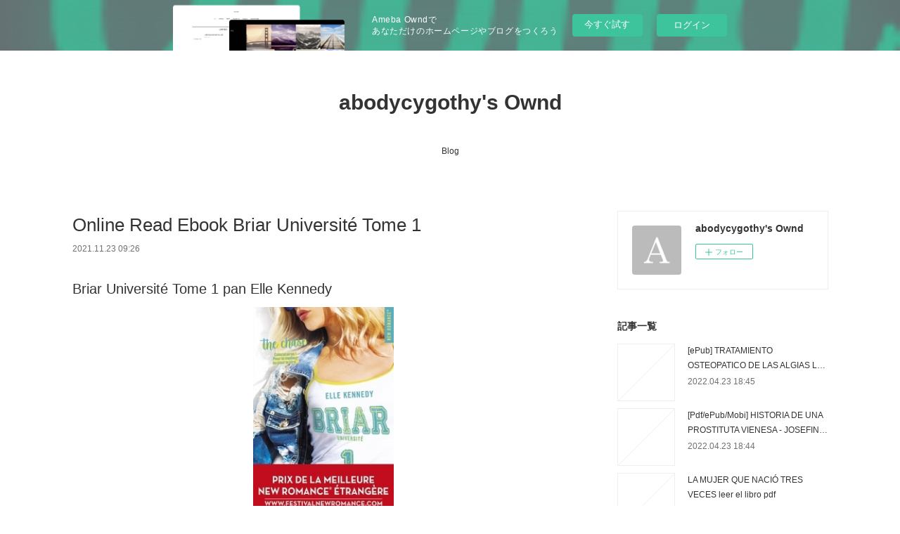

--- FILE ---
content_type: text/html; charset=utf-8
request_url: https://abodycygothy.amebaownd.com/posts/23924737
body_size: 11188
content:
<!doctype html>

            <html lang="ja" data-reactroot=""><head><meta charSet="UTF-8"/><meta http-equiv="X-UA-Compatible" content="IE=edge"/><meta name="viewport" content="width=device-width,user-scalable=no,initial-scale=1.0,minimum-scale=1.0,maximum-scale=1.0"/><title data-react-helmet="true">Online Read Ebook Briar Université Tome 1 | abodycygothy&#x27;s Ownd</title><link data-react-helmet="true" rel="canonical" href="https://abodycygothy.amebaownd.com/posts/23924737/"/><meta name="description" content="Briar Université Tome 1 pan Elle Kennedy





                





Caractéristiques

    Briar Univ"/><meta property="fb:app_id" content="522776621188656"/><meta property="og:url" content="https://abodycygothy.amebaownd.com/posts/23924737"/><meta property="og:type" content="article"/><meta property="og:title" content="Online Read Ebook Briar Université Tome 1"/><meta property="og:description" content="Briar Université Tome 1 pan Elle Kennedy





                





Caractéristiques

    Briar Univ"/><meta property="og:image" content="https://static.amebaowndme.com/madrid-static/gallery/073.jpg"/><meta property="og:site_name" content="abodycygothy&#x27;s Ownd"/><meta property="og:locale" content="ja_JP"/><meta name="twitter:card" content="summary"/><meta name="twitter:site" content="@amebaownd"/><meta name="twitter:title" content="Online Read Ebook Briar Université Tome 1 | abodycygothy&#x27;s Ownd"/><meta name="twitter:description" content="Briar Université Tome 1 pan Elle Kennedy





                





Caractéristiques

    Briar Univ"/><meta name="twitter:image" content="https://static.amebaowndme.com/madrid-static/gallery/073.jpg"/><meta name="twitter:app:id:iphone" content="911640835"/><meta name="twitter:app:url:iphone" content="amebaownd://public/sites/1451990/posts/23924737"/><meta name="twitter:app:id:googleplay" content="jp.co.cyberagent.madrid"/><meta name="twitter:app:url:googleplay" content="amebaownd://public/sites/1451990/posts/23924737"/><meta name="twitter:app:country" content="US"/><link rel="amphtml" href="https://amp.amebaownd.com/posts/23924737"/><link rel="alternate" type="application/rss+xml" title="abodycygothy&#x27;s Ownd" href="https://abodycygothy.amebaownd.com/rss.xml"/><link rel="alternate" type="application/atom+xml" title="abodycygothy&#x27;s Ownd" href="https://abodycygothy.amebaownd.com/atom.xml"/><link rel="sitemap" type="application/xml" title="Sitemap" href="/sitemap.xml"/><link href="https://static.amebaowndme.com/madrid-frontend/css/user.min-a66be375c.css" rel="stylesheet" type="text/css"/><link href="https://static.amebaowndme.com/madrid-frontend/css/vanilla/index.min-a66be375c.css" rel="stylesheet" type="text/css"/><link rel="icon" href="https://static.amebaowndme.com/madrid-frontend/images/app/common/favicon.ico"/><style id="site-colors" charSet="UTF-8">.u-nav-clr {
  color: #333333;
}
.u-nav-bdr-clr {
  border-color: #333333;
}
.u-nav-bg-clr {
  background-color: #ffffff;
}
.u-nav-bg-bdr-clr {
  border-color: #ffffff;
}
.u-site-clr {
  color: #333333;
}
.u-base-bg-clr {
  background-color: #ffffff;
}
.u-btn-clr {
  color: #999999;
}
.u-btn-clr:hover,
.u-btn-clr--active {
  color: rgba(153,153,153, 0.7);
}
.u-btn-clr--disabled,
.u-btn-clr:disabled {
  color: rgba(153,153,153, 0.5);
}
.u-btn-bdr-clr {
  border-color: #bbbbbb;
}
.u-btn-bdr-clr:hover,
.u-btn-bdr-clr--active {
  border-color: rgba(187,187,187, 0.7);
}
.u-btn-bdr-clr--disabled,
.u-btn-bdr-clr:disabled {
  border-color: rgba(187,187,187, 0.5);
}
.u-btn-bg-clr {
  background-color: #bbbbbb;
}
.u-btn-bg-clr:hover,
.u-btn-bg-clr--active {
  background-color: rgba(187,187,187, 0.7);
}
.u-btn-bg-clr--disabled,
.u-btn-bg-clr:disabled {
  background-color: rgba(187,187,187, 0.5);
}
.u-txt-clr {
  color: #333333;
}
.u-txt-clr--lv1 {
  color: rgba(51,51,51, 0.7);
}
.u-txt-clr--lv2 {
  color: rgba(51,51,51, 0.5);
}
.u-txt-clr--lv3 {
  color: rgba(51,51,51, 0.3);
}
.u-txt-bg-clr {
  background-color: #eaeaea;
}
.u-lnk-clr,
.u-clr-area a {
  color: #3bb1c2;
}
.u-lnk-clr:visited,
.u-clr-area a:visited {
  color: rgba(59,177,194, 0.7);
}
.u-lnk-clr:hover,
.u-clr-area a:hover {
  color: rgba(59,177,194, 0.5);
}
.u-ttl-blk-clr {
  color: #333333;
}
.u-ttl-blk-bdr-clr {
  border-color: #333333;
}
.u-ttl-blk-bdr-clr--lv1 {
  border-color: #d6d6d6;
}
.u-bdr-clr {
  border-color: #eeeeee;
}
.u-acnt-bdr-clr {
  border-color: #333333;
}
.u-acnt-bg-clr {
  background-color: #333333;
}
body {
  background-color: #ffffff;
}
blockquote {
  color: rgba(51,51,51, 0.7);
  border-left-color: #eeeeee;
};</style><style id="user-css" charSet="UTF-8">;</style><style media="screen and (max-width: 800px)" id="user-sp-css" charSet="UTF-8">;</style><script>
              (function(i,s,o,g,r,a,m){i['GoogleAnalyticsObject']=r;i[r]=i[r]||function(){
              (i[r].q=i[r].q||[]).push(arguments)},i[r].l=1*new Date();a=s.createElement(o),
              m=s.getElementsByTagName(o)[0];a.async=1;a.src=g;m.parentNode.insertBefore(a,m)
              })(window,document,'script','//www.google-analytics.com/analytics.js','ga');
            </script></head><body id="mdrd-a66be375c" class="u-txt-clr u-base-bg-clr theme-vanilla plan-basic  "><noscript><iframe src="//www.googletagmanager.com/ns.html?id=GTM-PXK9MM" height="0" width="0" style="display:none;visibility:hidden"></iframe></noscript><script>
            (function(w,d,s,l,i){w[l]=w[l]||[];w[l].push({'gtm.start':
            new Date().getTime(),event:'gtm.js'});var f=d.getElementsByTagName(s)[0],
            j=d.createElement(s),dl=l!='dataLayer'?'&l='+l:'';j.async=true;j.src=
            '//www.googletagmanager.com/gtm.js?id='+i+dl;f.parentNode.insertBefore(j,f);
            })(window,document, 'script', 'dataLayer', 'GTM-PXK9MM');
            </script><div id="content"><div class="page " data-reactroot=""><div class="page__outer"><div class="page__inner u-base-bg-clr"><aside style="opacity:1 !important;visibility:visible !important;text-indent:0 !important;transform:none !important;display:block !important;position:static !important;padding:0 !important;overflow:visible !important;margin:0 !important"><div class="owndbarHeader  " style="opacity:1 !important;visibility:visible !important;text-indent:0 !important;transform:none !important;display:block !important;position:static !important;padding:0 !important;overflow:visible !important;margin:0 !important"></div></aside><header class="page__header header u-nav-bg-clr u-nav-bdr-clr"><div class="header__inner"><div class="header__site-info site-info"><div class="site-info__logo"><div><img alt=""/></div></div><p class="site-info__name"><a href="/" class="u-site-clr u-font">abodycygothy&#x27;s Ownd</a></p><p class="site-info__description u-txt-clr u-txt-clr--lv"></p></div><nav role="navigation" class="header__nav global-nav js-nav-overflow-criterion is-invisible"><ul class="global-nav__list u-nav-bg-clr u-nav-bdr-clr "><li class="global-nav__item u-nav-bdr-clr js-nav-item " data-item-title="Blog" data-item-page-id="5367937" data-item-url-path="./"><a target="" class="u-nav-clr u-acnt-bdr-clr" href="/">Blog</a></li></ul></nav><div class="header__icon header-icon"><span class="header-icon__item u-nav-bdr-clr"></span><span class="header-icon__item u-nav-bdr-clr"></span></div></div></header><div class="page__container page-container"><div class="page-container-inner"><div class="page-container__main"><div class="page__main--outer"><div role="main" class="page__main page__main--blog-detail"><div class="section"><div class="blog-article-outer"><article class="blog-article"><div class="blog-article__inner"><div class="blog-article__header"><div class="blog-article__title blog-title"><h1 class="blog-title__text u-txt-clr">Online Read Ebook Briar Université Tome 1</h1></div><time class="blog-article__date u-txt-clr u-txt-clr--lv1" dateTime="2021-11-23T09:26:26Z">2021.11.23 09:26</time></div><div class="blog-article__content"><div class="blog-article__body blog-body"><div class="blog-body__item"><div class="blog-body__text u-txt-clr u-clr-area" data-block-type="text"><h2>Briar Université Tome 1 pan Elle Kennedy</h2>
<p align="center"><img alt="Téléchargements de livres audio gratuits ipad Briar Université Tome 1 par Elle Kennedy RTF PDB DJVU" width="200" src="https://products-images.di-static.com/image/elle-kennedy-briar-universite-tome-1-the-chase/9782755638479-200x303-1.jpg"><br><br>
<a class="u-lnk-clr" target="_blank" href="http://ebooksharez.info/download.php?group=livres&amp;from=amebaownd.com&amp;id=20880&amp;lnk=MjAyMS0xMS0yMw--"><img src="https://i.imgur.com/c1CEm6x.png" alt="Télécharger Briar Université Tome 1 PDF"></a>
</p>


                


<p><br></p>

<p>
<b>Caractéristiques</b>
</p><ul>
    <li>Briar Université Tome 1</li>
    <li>Elle Kennedy</li>
        <li>Nb. de pages: 398</li>
        <li>Format: Pdf, ePub, MOBI, FB2</li>
        <li>ISBN: 9782755638479</li>
            <li>Editeur: Hugo Roman</li>
            <li>Date de parution: 2019</li>
    
</ul>


<p><b><a class="u-lnk-clr" target="_blank" href="http://ebooksharez.info/download.php?group=livres&amp;from=amebaownd.com&amp;id=20880&amp;lnk=MjAyMS0xMS0yMw--" style="color: blue;">Télécharger eBook gratuit</a></b></p>

<p><br></p>
<p><br></p>



<h3>Téléchargements de livres audio gratuits ipad Briar Université Tome 1 par Elle Kennedy RTF PDB DJVU</h3>
<p>
</p><h4>Overview</h4>
<p>On dit que les opposés s'attirent. Et s'il yen a bien une qui est d'accord avec ça, c'est Summer, parce qu'il n'y a aucune raison logique pour qu'elle soit attirée par Colin Fitzgerald. En règle générale, elle n'aime ni les intellos tatoués, ni les jeux vidéo, ni les joueurs de hockey qui pensent qu'elle est volage et superficielle. De son côté, Fitz n'est pas persuadé que cette fille solaire, sûre d'elle, en un mot magnifique, soit celle qu'il lui faut. <br>Et pourtant, il va falloir qu'il s'y fasse car... ils sont colocataires ! Summer , parviendra-t-elle à se faire une place parmi les trois sportifs dont elle partage dorénavant la maison ?</p>

<p>
Pdf recommandé:
Descargar PDF MIEMBROS SUPERIORES, CABEZA Y TRONCO <a class="u-lnk-clr" href="https://jehingunyrod.themedia.jp/posts/23924127">read pdf</a>,
[ePub] LA PRINCESA DE LAS REMOLACHAS Y OTROS CUENTOS POPULARES INEDITOS descargar gratis <a class="u-lnk-clr" href="https://ovywhyfunava.themedia.jp/posts/23924171">pdf</a>,
Descargar PDF EL CHICO DE LAS ESTRELLAS <a class="u-lnk-clr" href="https://jehingunyrod.themedia.jp/posts/23924198">here</a>,
THE RAILWAY CHILDREN (BURLINGTON 1º ESO) leer epub gratis <a class="u-lnk-clr" href="https://ovywhyfunava.themedia.jp/posts/23924092">read book</a>,
Descargar [PDF] {EPUB} EL PORTAL DE LOS OBELISCOS (TRILOGIA LA TIERRA FRAGMENTADA 2) <a class="u-lnk-clr" href="https://jehingunyrod.themedia.jp/posts/23924049">pdf</a>,
</p>
</div></div></div></div><div class="blog-article__footer"><div class="reblog-btn-outer"><div class="reblog-btn-body"><button class="reblog-btn"><span class="reblog-btn__inner"><span class="icon icon--reblog2"></span></span></button></div></div></div></div><div class="complementary-outer complementary-outer--slot2"><div class="complementary complementary--shareButton "><div class="block-type--shareButton"><div class="share share--circle share--circle-5"><button class="share__btn--facebook share__btn share__btn--circle"><span aria-hidden="true" class="icon--facebook icon"></span></button><button class="share__btn--twitter share__btn share__btn--circle"><span aria-hidden="true" class="icon--twitter icon"></span></button><button class="share__btn--hatenabookmark share__btn share__btn--circle"><span aria-hidden="true" class="icon--hatenabookmark icon"></span></button><button class="share__btn--pocket share__btn share__btn--circle"><span aria-hidden="true" class="icon--pocket icon"></span></button><button class="share__btn--googleplus share__btn share__btn--circle"><span aria-hidden="true" class="icon--googleplus icon"></span></button></div></div></div><div class="complementary complementary--siteFollow "><div class="block-type--siteFollow"><div class="site-follow u-bdr-clr"><div class="site-follow__img"><div><img alt=""/></div></div><div class="site-follow__body"><p class="site-follow__title u-txt-clr"><span class="site-follow__title-inner ">abodycygothy&#x27;s Ownd</span></p><div class="site-follow__btn-outer"><button class="site-follow__btn site-follow__btn--yet"><div class="site-follow__btn-text"><span aria-hidden="true" class="site-follow__icon icon icon--plus"></span>フォロー</div></button></div></div></div></div></div><div class="complementary complementary--relatedPosts "><div class="block-type--relatedPosts"></div></div><div class="complementary complementary--postPrevNext "><div class="block-type--postPrevNext"><div class="pager pager--type1"><ul class="pager__list"><li class="pager__item pager__item--prev "><a class="pager__item-inner u-bdr-clr" href="/posts/23982267"><time class="pager__date u-txt-clr" dateTime="2021-11-24T05:46:09Z">2021.11.24 05:46</time><div><span class="pager__description u-txt-clr">DOWNLOADS Le Combat ordinaire Tome 1</span></div><span aria-hidden="true" class="pager__icon icon icon--disclosure-l4  u-txt-clr"></span></a></li><li class="pager__item pager__item--next "><a class="pager__item-inner u-bdr-clr" href="/posts/23924666"><time class="pager__date u-txt-clr" dateTime="2021-11-23T09:25:24Z">2021.11.23 09:25</time><div><span class="pager__description u-txt-clr">DOWNLOADS Oscar et la dame rose</span></div><span aria-hidden="true" class="pager__icon icon icon--disclosure-r4  u-txt-clr"></span></a></li></ul></div></div></div></div><div class="blog-article__comment"><div class="comment-list js-comment-list"><div><p class="comment-count u-txt-clr u-txt-clr--lv2"><span>0</span>コメント</p><ul><li class="comment-list__item comment-item js-comment-form"><div class="comment-item__body"><form class="comment-item__form u-bdr-clr "><div class="comment-item__form-head"><textarea type="text" id="post-comment" maxLength="1100" placeholder="コメントする..." class="comment-item__input"></textarea></div><div class="comment-item__form-foot"><p class="comment-item__count-outer"><span class="comment-item__count ">1000</span> / 1000</p><button type="submit" disabled="" class="comment-item__submit">投稿</button></div></form></div></li></ul></div></div></div><div class="pswp" tabindex="-1" role="dialog" aria-hidden="true"><div class="pswp__bg"></div><div class="pswp__scroll-wrap"><div class="pswp__container"><div class="pswp__item"></div><div class="pswp__item"></div><div class="pswp__item"></div></div><div class="pswp__ui pswp__ui--hidden"><div class="pswp__top-bar"><div class="pswp__counter"></div><button class="pswp__button pswp__button--close" title="Close (Esc)"></button><button class="pswp__button pswp__button--share" title="Share"></button><button class="pswp__button pswp__button--fs" title="Toggle fullscreen"></button><button class="pswp__button pswp__button--zoom" title="Zoom in/out"></button><div class="pswp__preloader"><div class="pswp__preloader__icn"><div class="pswp__preloader__cut"><div class="pswp__preloader__donut"></div></div></div></div></div><div class="pswp__share-modal pswp__share-modal--hidden pswp__single-tap"><div class="pswp__share-tooltip"></div></div><div class="pswp__button pswp__button--close pswp__close"><span class="pswp__close__item pswp__close"></span><span class="pswp__close__item pswp__close"></span></div><div class="pswp__bottom-bar"><button class="pswp__button pswp__button--arrow--left js-lightbox-arrow" title="Previous (arrow left)"></button><button class="pswp__button pswp__button--arrow--right js-lightbox-arrow" title="Next (arrow right)"></button></div><div class=""><div class="pswp__caption"><div class="pswp__caption"></div><div class="pswp__caption__link"><a class="js-link"></a></div></div></div></div></div></div></article></div></div></div></div></div><aside class="page-container__side page-container__side--east"><div class="complementary-outer complementary-outer--slot11"><div class="complementary complementary--siteFollow complementary--sidebar"><div class="block-type--siteFollow"><div class="site-follow u-bdr-clr"><div class="site-follow__img"><div><img alt=""/></div></div><div class="site-follow__body"><p class="site-follow__title u-txt-clr"><span class="site-follow__title-inner ">abodycygothy&#x27;s Ownd</span></p><div class="site-follow__btn-outer"><button class="site-follow__btn site-follow__btn--yet"><div class="site-follow__btn-text"><span aria-hidden="true" class="site-follow__icon icon icon--plus"></span>フォロー</div></button></div></div></div></div></div><div class="complementary complementary--post complementary--sidebar"><div class="block-type--post"><div class=""><div><h4 class="complementary__heading u-ttl-blk-clr u-font">記事一覧</h4></div><div class="blog-list blog-list--summary blog-list--sidebarm blog-list--recent"></div></div></div></div><div class="complementary complementary--postsCategory complementary--sidebar"><div class="block-type--postsCategory"></div></div><div class="complementary complementary--postsArchive complementary--sidebar"><div class="block-type--postsArchive"></div></div><div class="complementary complementary--keywordSearch complementary--sidebar"><div class="block-type--keywordSearch"><div class="block-type--keyword-search"><div class="keyword-search u-bdr-clr"><form action="" name="keywordSearchForm0" novalidate=""><label for="keyword-search-0" aria-hidden="true" class="keyword-search__icon icon icon--search3"></label><input type="search" id="keyword-search-0" placeholder="キーワードを入力" name="keyword" maxLength="100" class="keyword-search__input"/></form></div></div></div></div><div class="pswp" tabindex="-1" role="dialog" aria-hidden="true"><div class="pswp__bg"></div><div class="pswp__scroll-wrap"><div class="pswp__container"><div class="pswp__item"></div><div class="pswp__item"></div><div class="pswp__item"></div></div><div class="pswp__ui pswp__ui--hidden"><div class="pswp__top-bar"><div class="pswp__counter"></div><button class="pswp__button pswp__button--close" title="Close (Esc)"></button><button class="pswp__button pswp__button--share" title="Share"></button><button class="pswp__button pswp__button--fs" title="Toggle fullscreen"></button><button class="pswp__button pswp__button--zoom" title="Zoom in/out"></button><div class="pswp__preloader"><div class="pswp__preloader__icn"><div class="pswp__preloader__cut"><div class="pswp__preloader__donut"></div></div></div></div></div><div class="pswp__share-modal pswp__share-modal--hidden pswp__single-tap"><div class="pswp__share-tooltip"></div></div><div class="pswp__button pswp__button--close pswp__close"><span class="pswp__close__item pswp__close"></span><span class="pswp__close__item pswp__close"></span></div><div class="pswp__bottom-bar"><button class="pswp__button pswp__button--arrow--left js-lightbox-arrow" title="Previous (arrow left)"></button><button class="pswp__button pswp__button--arrow--right js-lightbox-arrow" title="Next (arrow right)"></button></div><div class=""><div class="pswp__caption"><div class="pswp__caption"></div><div class="pswp__caption__link"><a class="js-link"></a></div></div></div></div></div></div></div></aside></div></div><aside style="opacity:1 !important;visibility:visible !important;text-indent:0 !important;transform:none !important;display:block !important;position:static !important;padding:0 !important;overflow:visible !important;margin:0 !important"><div class="owndbar" style="opacity:1 !important;visibility:visible !important;text-indent:0 !important;transform:none !important;display:block !important;position:static !important;padding:0 !important;overflow:visible !important;margin:0 !important"></div></aside><footer role="contentinfo" class="page__footer footer" style="opacity:1 !important;visibility:visible !important;text-indent:0 !important;overflow:visible !important;position:static !important"><div class="footer__inner u-bdr-clr footer--pagetop" style="opacity:1 !important;visibility:visible !important;text-indent:0 !important;overflow:visible !important;display:block !important;transform:none !important"><p class="pagetop"><a href="#" class="pagetop__link u-bdr-clr">Page Top</a></p><div class="footer__item u-bdr-clr" style="opacity:1 !important;visibility:visible !important;text-indent:0 !important;overflow:visible !important;display:block !important;transform:none !important"><p class="footer__copyright u-font"><small class="u-txt-clr u-txt-clr--lv2 u-font" style="color:rgba(51,51,51, 0.5) !important">Copyright © <!-- -->2026<!-- --> <!-- -->abodycygothy&#x27;s Ownd<!-- -->.</small></p><div class="powered-by"><a href="https://www.amebaownd.com" class="powered-by__link"><span class="powered-by__text">Powered by</span><span class="powered-by__logo">AmebaOwnd</span><span class="powered-by__text">無料でホームページをつくろう</span></a></div></div></div></footer></div></div><div class="toast"></div></div></div><img src="//sy.ameblo.jp/sync/?org=sy.amebaownd.com" alt="" style="display:none" width="1" height="1"/><script charSet="UTF-8">window.mdrdEnv="prd";</script><script charSet="UTF-8">window.INITIAL_STATE={"authenticate":{"authCheckCompleted":false,"isAuthorized":false},"blogPostReblogs":{},"category":{},"currentSite":{"fetching":false,"status":null,"site":{}},"shopCategory":{},"categories":{},"notifications":{},"page":{},"paginationTitle":{},"postArchives":{},"postComments":{"23924737":{"data":[],"pagination":{"total":0,"offset":0,"limit":3,"cursors":{"after":"","before":""}},"fetching":false},"submitting":false,"postStatus":null},"postDetail":{"postDetail-blogPostId:23924737":{"fetching":false,"loaded":true,"meta":{"code":200},"data":{"id":"23924737","userId":"1675959","siteId":"1451990","status":"publish","title":"Online Read Ebook Briar Université Tome 1","contents":[{"type":"text","format":"html","value":"\u003Ch2\u003EBriar Université Tome 1 pan Elle Kennedy\u003C\u002Fh2\u003E\n\u003Cp align=\"center\"\u003E\u003Cimg src=\"https:\u002F\u002Fproducts-images.di-static.com\u002Fimage\u002Felle-kennedy-briar-universite-tome-1-the-chase\u002F9782755638479-200x303-1.jpg\" width=\"200\" alt=\"Téléchargements de livres audio gratuits ipad Briar Université Tome 1 par Elle Kennedy RTF PDB DJVU\"\u003E\u003Cbr\u003E\u003Cbr\u003E\n\u003Ca href=\"http:\u002F\u002Febooksharez.info\u002Fdownload.php?group=livres&amp;from=amebaownd.com&amp;id=20880&amp;lnk=MjAyMS0xMS0yMw--\" target=\"_blank\" class=\"u-lnk-clr\"\u003E\u003Cimg alt=\"Télécharger Briar Université Tome 1 PDF\" src=\"https:\u002F\u002Fi.imgur.com\u002Fc1CEm6x.png\"\u003E\u003C\u002Fa\u003E\n\u003C\u002Fp\u003E\n\n\n                \n\n\n\u003Cp\u003E\u003Cbr\u003E\u003C\u002Fp\u003E\n\n\u003Cp\u003E\n\u003Cb\u003ECaractéristiques\u003C\u002Fb\u003E\n\u003C\u002Fp\u003E\u003Cul\u003E\n    \u003Cli\u003EBriar Université Tome 1\u003C\u002Fli\u003E\n    \u003Cli\u003EElle Kennedy\u003C\u002Fli\u003E\n        \u003Cli\u003ENb. de pages: 398\u003C\u002Fli\u003E\n        \u003Cli\u003EFormat: Pdf, ePub, MOBI, FB2\u003C\u002Fli\u003E\n        \u003Cli\u003EISBN: 9782755638479\u003C\u002Fli\u003E\n            \u003Cli\u003EEditeur: Hugo Roman\u003C\u002Fli\u003E\n            \u003Cli\u003EDate de parution: 2019\u003C\u002Fli\u003E\n    \n\u003C\u002Ful\u003E\n\n\n\u003Cp\u003E\u003Cb\u003E\u003Ca style=\"color: blue;\" href=\"http:\u002F\u002Febooksharez.info\u002Fdownload.php?group=livres&amp;from=amebaownd.com&amp;id=20880&amp;lnk=MjAyMS0xMS0yMw--\" target=\"_blank\" class=\"u-lnk-clr\"\u003ETélécharger eBook gratuit\u003C\u002Fa\u003E\u003C\u002Fb\u003E\u003C\u002Fp\u003E\n\n\u003Cp\u003E\u003Cbr\u003E\u003C\u002Fp\u003E\n\u003Cp\u003E\u003Cbr\u003E\u003C\u002Fp\u003E\n\n\n\n\u003Ch3\u003ETéléchargements de livres audio gratuits ipad Briar Université Tome 1 par Elle Kennedy RTF PDB DJVU\u003C\u002Fh3\u003E\n\u003Cp\u003E\n\u003C\u002Fp\u003E\u003Ch4\u003EOverview\u003C\u002Fh4\u003E\n\u003Cp\u003EOn dit que les opposés s'attirent. Et s'il yen a bien une qui est d'accord avec ça, c'est Summer, parce qu'il n'y a aucune raison logique pour qu'elle soit attirée par Colin Fitzgerald. En règle générale, elle n'aime ni les intellos tatoués, ni les jeux vidéo, ni les joueurs de hockey qui pensent qu'elle est volage et superficielle. De son côté, Fitz n'est pas persuadé que cette fille solaire, sûre d'elle, en un mot magnifique, soit celle qu'il lui faut. \u003Cbr\u003EEt pourtant, il va falloir qu'il s'y fasse car... ils sont colocataires ! Summer , parviendra-t-elle à se faire une place parmi les trois sportifs dont elle partage dorénavant la maison ?\u003C\u002Fp\u003E\n\n\u003Cp\u003E\nPdf recommandé:\nDescargar PDF MIEMBROS SUPERIORES, CABEZA Y TRONCO \u003Ca href=\"https:\u002F\u002Fjehingunyrod.themedia.jp\u002Fposts\u002F23924127\" class=\"u-lnk-clr\"\u003Eread pdf\u003C\u002Fa\u003E,\n[ePub] LA PRINCESA DE LAS REMOLACHAS Y OTROS CUENTOS POPULARES INEDITOS descargar gratis \u003Ca href=\"https:\u002F\u002Fovywhyfunava.themedia.jp\u002Fposts\u002F23924171\" class=\"u-lnk-clr\"\u003Epdf\u003C\u002Fa\u003E,\nDescargar PDF EL CHICO DE LAS ESTRELLAS \u003Ca href=\"https:\u002F\u002Fjehingunyrod.themedia.jp\u002Fposts\u002F23924198\" class=\"u-lnk-clr\"\u003Ehere\u003C\u002Fa\u003E,\nTHE RAILWAY CHILDREN (BURLINGTON 1º ESO) leer epub gratis \u003Ca href=\"https:\u002F\u002Fovywhyfunava.themedia.jp\u002Fposts\u002F23924092\" class=\"u-lnk-clr\"\u003Eread book\u003C\u002Fa\u003E,\nDescargar [PDF] {EPUB} EL PORTAL DE LOS OBELISCOS (TRILOGIA LA TIERRA FRAGMENTADA 2) \u003Ca href=\"https:\u002F\u002Fjehingunyrod.themedia.jp\u002Fposts\u002F23924049\" class=\"u-lnk-clr\"\u003Epdf\u003C\u002Fa\u003E,\n\u003C\u002Fp\u003E\n"}],"urlPath":"","publishedUrl":"https:\u002F\u002Fabodycygothy.amebaownd.com\u002Fposts\u002F23924737","ogpDescription":"","ogpImageUrl":"","contentFiltered":"","viewCount":0,"commentCount":0,"reblogCount":0,"prevBlogPost":{"id":"23982267","title":"DOWNLOADS Le Combat ordinaire Tome 1","summary":"Le Combat ordinaire Tome 1 pan Manu Larcenet\n\n\n\n\n\n                \n\n\n\n\n\nCaractéristiques\n\n    Le Combat ordinaire Tome 1\n    Manu Larcenet\n        Nb. de pages: 50\n        Format: Pdf, ePub, MOBI, FB2\n        ISBN: 9782205186246\n            Editeur: Dargaud\n            Date de parution: 2017\n    \n\n\n\nTélécharger eBook gratuit\n\n\n\n\n\n\nTéléchargez des livres d'anglais gratuits en ligne Le Combat ordinaire Tome 1 par Manu Larcenet (French Edition) 9782205186246 MOBI\n\nOverview\nMarco a quitté Vélizy pour la campagne. Il a quitté son psy parce qu'il trouve qu'il va mieux. Il a quitté son boulot de reporter parce qu'il en a marre de photographier \"des cadavres exotiques ou des gens en passe de le devenir\". \n\nÀ part ça, tout va bien. Il a un frère complice (rigolades et gros pétards) qui l'appelle Georges et réciproquement, à cause de John Malkovich qui disait dans Des souris et des hommes : \"J'aurai un petit lapin et je l'appellerai Georges, et je le garderai contre mon coeur.\" Il a des parents au bord de la mer. Un papa tout ratatiné qui oublie le présent mais se rappelle très bien la couleur de la robe de sa mère le jour de son mariage. Une maman qui s'inquiète pour lui, sa constipation, son avenir et le cancer du poumon qu'il va sûrement choper, comme le fils de Mme Bergerin. \n\nAprès une virée affectueuse (et éprouvante) chez les parents, il retrouve le silence de sa petite maison dans la verdure, et son chat (baptisé Adolf en raison d'un caractère \"affirmé\"), qui se fait charcuter par le gros chien d'un sale con de chasseur. À cette occasion, il rencontre Émilie, vétérinaire de son état, et un chouette petit vieux qui ramasse des mûres. Ça lui fait un amour et un ami. Mais voilà que tout se déglingue : Emilie se met à vouloir des choses angoissantes (partager avec lui une maison et un bébé), et le passé dégoûtant du gentil petit vieux émerge brutalement. Marco craque. Et puis, la cruauté et la connerie achevant de détruire son monde, il touche le fond. Ce qui lui permet de remonter. \"J'ai encore pas mal de choses à éclaircir si je ne veux pas être réincarné en plaque d'égout\", disait-il en évoquant ses rapports délicats avec les femmes. Il évitera la plaque d'égout : il fera juste ce qu'il faut pour retrouver Émilie. \n\n\"C'est l'histoire d'un photographe fatigué, d'une fille patiente, d'horreurs banales et d'un chat pénible\", écrit Larcenet. C'est aussi un scénario parfaitement maîtrisé, drôle - de cette drôlerie complice qui évite l'ironie - et tendre, en totale osmose avec un dessin hypersensible au bonheur et à la détresse. (Sans parler du chat ou d'Emilie, le moindre canapé est craquant.) Le combat ordinaire, histoire légère et bouleversante d'une renaissance, est l'album le plus personnel de Larcenet, et le meilleur - en attendant le suivant.\n\n\nLes clients ont également aimé:\nDownload PDF Heads You Win: A Novel here,\n[PDF] Ascending Davos: A Career Journey from the Emergency Room to the Boardroom download pdf,\n[Pdf\u002FePub\u002FMobi] QUE TODO SEA COMO NUNCA FUE - JOACHIM MEYERHOFF descargar ebook gratis here,\n[download pdf] Marvel Studios: The First Ten Years Anniversary Collection here,\n\n","imageUrl":"","publishedAt":"2021-11-24T05:46:09Z"},"nextBlogPost":{"id":"23924666","title":"DOWNLOADS Oscar et la dame rose","summary":"Oscar et la dame rose pan Eric-Emmanuel Schmitt\n\n\n\n\n\n                \n\n\n\n\n\nCaractéristiques\n\n    Oscar et la dame rose\n    Eric-Emmanuel Schmitt\n        Nb. de pages: 115\n        Format: Pdf, ePub, MOBI, FB2\n        ISBN: 9782210754904\n            Editeur: Magnard\n            Date de parution: 2006\n    \n\n\n\nTélécharger eBook gratuit\n\n\n\n\n\n\nTéléchargez des livres sur kindle gratuitement Oscar et la dame rose  9782210754904 (Litterature Francaise) par Eric-Emmanuel Schmitt\n\nOverview\nOscar a dix ans et il vit à l'hôpital. Même si personne n'ose le lui dire, il sait qu'il va mourir. La dame rose, qui le visite et \" qui croit au ciel \", lui propose, pour qu'il se sente moins seul, d'écrire à Dieu. A travers cette correspondance originale, le récit aborde, du point de vue de l'enfance, des questions philosophiques et existentielles : la maladie, la souffrance, le passage de la vie à la mort, la rencontre avec l'autre et avec le mystère... Les nombreux passages de paroles rapportées permettront aux élèves de réfléchir, en même temps que les personnages, à ces interrogations fondamentales et de découvrir ou d'approfondir les techniques du dialogue argumentatif. En outre, l'appareil pédagogique est suivi d'une interview exclusive d'Eric-Emmanuel Schmitt.\n\n\nePub recommandé:\nDescargar PDF MIEMBROS SUPERIORES, CABEZA Y TRONCO download pdf,\nDescargar PDF EL CHICO DE LAS ESTRELLAS download pdf,\nDescargar [PDF] {EPUB} EL PORTAL DE LOS OBELISCOS (TRILOGIA LA TIERRA FRAGMENTADA 2) site,\nOnline Read Ebook The Moment of Tenderness link,\n[ePub] LA PRINCESA DE LAS REMOLACHAS Y OTROS CUENTOS POPULARES INEDITOS descargar gratis site,\n\n","imageUrl":"","publishedAt":"2021-11-23T09:25:24Z"},"rebloggedPost":false,"blogCategories":[],"user":{"id":"1675959","nickname":"abodycygothy","description":"","official":false,"photoUrl":"https:\u002F\u002Fprofile-api.ameba.jp\u002Fv2\u002Fas\u002Fs953962ac119a7c61d35b608538bbbef82daf82c\u002FprofileImage?cat=300","followingCount":1,"createdAt":"2021-09-28T03:29:39Z","updatedAt":"2022-04-23T18:42:44Z"},"updateUser":{"id":"1675959","nickname":"abodycygothy","description":"","official":false,"photoUrl":"https:\u002F\u002Fprofile-api.ameba.jp\u002Fv2\u002Fas\u002Fs953962ac119a7c61d35b608538bbbef82daf82c\u002FprofileImage?cat=300","followingCount":1,"createdAt":"2021-09-28T03:29:39Z","updatedAt":"2022-04-23T18:42:44Z"},"comments":{"pagination":{"total":0,"offset":0,"limit":3,"cursors":{"after":"","before":""}},"data":[]},"publishedAt":"2021-11-23T09:26:26Z","createdAt":"2021-11-23T09:26:31Z","updatedAt":"2021-11-23T09:26:31Z","version":1}}},"postList":{},"shopList":{},"shopItemDetail":{},"pureAd":{},"keywordSearch":{},"proxyFrame":{"loaded":false},"relatedPostList":{},"route":{"route":{"path":"\u002Fposts\u002F:blog_post_id","component":function Connect(props, context) {
        _classCallCheck(this, Connect);

        var _this = _possibleConstructorReturn(this, _Component.call(this, props, context));

        _this.version = version;
        _this.store = props.store || context.store;

        (0, _invariant2["default"])(_this.store, 'Could not find "store" in either the context or ' + ('props of "' + connectDisplayName + '". ') + 'Either wrap the root component in a <Provider>, ' + ('or explicitly pass "store" as a prop to "' + connectDisplayName + '".'));

        var storeState = _this.store.getState();
        _this.state = { storeState: storeState };
        _this.clearCache();
        return _this;
      },"route":{"id":"0","type":"blog_post_detail","idForType":"0","title":"","urlPath":"\u002Fposts\u002F:blog_post_id","isHomePage":false}},"params":{"blog_post_id":"23924737"},"location":{"pathname":"\u002Fposts\u002F23924737","search":"","hash":"","action":"POP","key":"d0hgc6","query":{}}},"siteConfig":{"tagline":"","title":"abodycygothy's Ownd","copyright":"","iconUrl":"https:\u002F\u002Fstatic.amebaowndme.com\u002Fmadrid-static\u002Fplaceholder\u002Fsite-icons\u002Fa.png","logoUrl":"","coverImageUrl":"https:\u002F\u002Fstatic.amebaowndme.com\u002Fmadrid-static\u002Fgallery\u002F073.jpg","homePageId":"5367937","siteId":"1451990","siteCategoryIds":[1],"themeId":"16","theme":"vanilla","shopId":"","openedShop":false,"shop":{"law":{"userType":"","corporateName":"","firstName":"","lastName":"","zipCode":"","prefecture":"","address":"","telNo":"","aboutContact":"","aboutPrice":"","aboutPay":"","aboutService":"","aboutReturn":""},"privacyPolicy":{"operator":"","contact":"","collectAndUse":"","restrictionToThirdParties":"","supervision":"","disclosure":"","cookie":""}},"user":{"id":"1675959","nickname":"abodycygothy","photoUrl":"","createdAt":"2021-09-28T03:29:39Z","updatedAt":"2022-04-23T18:42:44Z"},"commentApproval":"accept","plan":{"id":"1","name":"Free","ownd_header":false,"powered_by":false,"pure_ads":false},"verifiedType":"general","navigations":[{"title":"Blog","urlPath":".\u002F","target":"_self","pageId":"5367937"}],"routings":[{"id":"0","type":"blog","idForType":"0","title":"","urlPath":"\u002Fposts\u002Fpage\u002F:page_num","isHomePage":false},{"id":"0","type":"blog_post_archive","idForType":"0","title":"","urlPath":"\u002Fposts\u002Farchives\u002F:yyyy\u002F:mm","isHomePage":false},{"id":"0","type":"blog_post_archive","idForType":"0","title":"","urlPath":"\u002Fposts\u002Farchives\u002F:yyyy\u002F:mm\u002Fpage\u002F:page_num","isHomePage":false},{"id":"0","type":"blog_post_category","idForType":"0","title":"","urlPath":"\u002Fposts\u002Fcategories\u002F:category_id","isHomePage":false},{"id":"0","type":"blog_post_category","idForType":"0","title":"","urlPath":"\u002Fposts\u002Fcategories\u002F:category_id\u002Fpage\u002F:page_num","isHomePage":false},{"id":"0","type":"author","idForType":"0","title":"","urlPath":"\u002Fauthors\u002F:user_id","isHomePage":false},{"id":"0","type":"author","idForType":"0","title":"","urlPath":"\u002Fauthors\u002F:user_id\u002Fpage\u002F:page_num","isHomePage":false},{"id":"0","type":"blog_post_category","idForType":"0","title":"","urlPath":"\u002Fposts\u002Fcategory\u002F:category_id","isHomePage":false},{"id":"0","type":"blog_post_category","idForType":"0","title":"","urlPath":"\u002Fposts\u002Fcategory\u002F:category_id\u002Fpage\u002F:page_num","isHomePage":false},{"id":"0","type":"blog_post_detail","idForType":"0","title":"","urlPath":"\u002Fposts\u002F:blog_post_id","isHomePage":false},{"id":"0","type":"keywordSearch","idForType":"0","title":"","urlPath":"\u002Fsearch\u002Fq\u002F:query","isHomePage":false},{"id":"0","type":"keywordSearch","idForType":"0","title":"","urlPath":"\u002Fsearch\u002Fq\u002F:query\u002Fpage\u002F:page_num","isHomePage":false},{"id":"5367937","type":"blog","idForType":"0","title":"Blog","urlPath":"\u002Fpages\u002F5367937\u002F","isHomePage":true},{"id":"5367937","type":"blog","idForType":"0","title":"Blog","urlPath":"\u002Fpages\u002F5367937\u002F:url_path","isHomePage":true},{"id":"5367937","type":"blog","idForType":"0","title":"Blog","urlPath":"\u002F","isHomePage":true}],"siteColors":{"navigationBackground":"#ffffff","navigationText":"#333333","siteTitleText":"#333333","background":"#ffffff","buttonBackground":"#bbbbbb","buttonText":"#999999","text":"#333333","link":"#3bb1c2","titleBlock":"#333333","border":"#eeeeee","accent":"#333333"},"wovnioAttribute":"","useAuthorBlock":false,"twitterHashtags":"","createdAt":"2021-09-28T03:30:18Z","seoTitle":"abodycygothy's Ownd","isPreview":false,"siteCategory":[{"id":"1","label":"個人のブログやポートフォリオ"}],"previewPost":null,"previewShopItem":null,"hasAmebaIdConnection":false,"serverTime":"2026-01-31T23:38:39Z","complementaries":{"1":{"contents":{"layout":{"rows":[{"columns":[{"blocks":[]}]}]}},"created_at":"2021-09-28T03:30:18Z","updated_at":"2021-09-28T03:31:05Z"},"2":{"contents":{"layout":{"rows":[{"columns":[{"blocks":[{"type":"shareButton","design":"circle","providers":["facebook","twitter","hatenabookmark","pocket","googleplus"]},{"type":"siteFollow","description":""},{"type":"relatedPosts","layoutType":"listl","showHeading":true,"heading":"関連記事","limit":3},{"type":"postPrevNext","showImage":true}]}]}]}},"created_at":"2021-09-28T03:30:18Z","updated_at":"2021-09-28T03:31:05Z"},"3":{"contents":{"layout":{"rows":[{"columns":[{"blocks":[]}]}]}},"created_at":"2021-09-28T03:31:05Z","updated_at":"2021-09-28T03:31:05Z"},"4":{"contents":{"layout":{"rows":[{"columns":[{"blocks":[]}]}]}},"created_at":"2021-09-28T03:31:05Z","updated_at":"2021-09-28T03:31:05Z"},"11":{"contents":{"layout":{"rows":[{"columns":[{"blocks":[{"type":"siteFollow","description":""},{"type":"post","mode":"summary","title":"記事一覧","buttonTitle":"","limit":5,"layoutType":"sidebarm","categoryIds":"","showTitle":true,"showButton":true,"sortType":"recent"},{"type":"postsCategory","heading":"カテゴリ","showHeading":true,"showCount":true,"design":"tagcloud"},{"type":"postsArchive","heading":"アーカイブ","showHeading":true,"design":"accordion"},{"type":"keywordSearch","heading":"","showHeading":false}]}]}]}},"created_at":"2021-09-28T03:31:05Z","updated_at":"2021-09-28T03:31:05Z"}},"siteColorsCss":".u-nav-clr {\n  color: #333333;\n}\n.u-nav-bdr-clr {\n  border-color: #333333;\n}\n.u-nav-bg-clr {\n  background-color: #ffffff;\n}\n.u-nav-bg-bdr-clr {\n  border-color: #ffffff;\n}\n.u-site-clr {\n  color: #333333;\n}\n.u-base-bg-clr {\n  background-color: #ffffff;\n}\n.u-btn-clr {\n  color: #999999;\n}\n.u-btn-clr:hover,\n.u-btn-clr--active {\n  color: rgba(153,153,153, 0.7);\n}\n.u-btn-clr--disabled,\n.u-btn-clr:disabled {\n  color: rgba(153,153,153, 0.5);\n}\n.u-btn-bdr-clr {\n  border-color: #bbbbbb;\n}\n.u-btn-bdr-clr:hover,\n.u-btn-bdr-clr--active {\n  border-color: rgba(187,187,187, 0.7);\n}\n.u-btn-bdr-clr--disabled,\n.u-btn-bdr-clr:disabled {\n  border-color: rgba(187,187,187, 0.5);\n}\n.u-btn-bg-clr {\n  background-color: #bbbbbb;\n}\n.u-btn-bg-clr:hover,\n.u-btn-bg-clr--active {\n  background-color: rgba(187,187,187, 0.7);\n}\n.u-btn-bg-clr--disabled,\n.u-btn-bg-clr:disabled {\n  background-color: rgba(187,187,187, 0.5);\n}\n.u-txt-clr {\n  color: #333333;\n}\n.u-txt-clr--lv1 {\n  color: rgba(51,51,51, 0.7);\n}\n.u-txt-clr--lv2 {\n  color: rgba(51,51,51, 0.5);\n}\n.u-txt-clr--lv3 {\n  color: rgba(51,51,51, 0.3);\n}\n.u-txt-bg-clr {\n  background-color: #eaeaea;\n}\n.u-lnk-clr,\n.u-clr-area a {\n  color: #3bb1c2;\n}\n.u-lnk-clr:visited,\n.u-clr-area a:visited {\n  color: rgba(59,177,194, 0.7);\n}\n.u-lnk-clr:hover,\n.u-clr-area a:hover {\n  color: rgba(59,177,194, 0.5);\n}\n.u-ttl-blk-clr {\n  color: #333333;\n}\n.u-ttl-blk-bdr-clr {\n  border-color: #333333;\n}\n.u-ttl-blk-bdr-clr--lv1 {\n  border-color: #d6d6d6;\n}\n.u-bdr-clr {\n  border-color: #eeeeee;\n}\n.u-acnt-bdr-clr {\n  border-color: #333333;\n}\n.u-acnt-bg-clr {\n  background-color: #333333;\n}\nbody {\n  background-color: #ffffff;\n}\nblockquote {\n  color: rgba(51,51,51, 0.7);\n  border-left-color: #eeeeee;\n}","siteFont":{"id":"3","name":"Helvetica"},"siteCss":"","siteSpCss":"","meta":{"Title":"Online Read Ebook Briar Université Tome 1 | abodycygothy's Ownd","Description":"Briar Université Tome 1 pan Elle Kennedy\n\n\n\n\n\n                \n\n\n\n\n\nCaractéristiques\n\n    Briar Univ","Keywords":"","Noindex":false,"Nofollow":false,"CanonicalUrl":"https:\u002F\u002Fabodycygothy.amebaownd.com\u002Fposts\u002F23924737","AmpHtml":"https:\u002F\u002Famp.amebaownd.com\u002Fposts\u002F23924737","DisabledFragment":false,"OgMeta":{"Type":"article","Title":"Online Read Ebook Briar Université Tome 1","Description":"Briar Université Tome 1 pan Elle Kennedy\n\n\n\n\n\n                \n\n\n\n\n\nCaractéristiques\n\n    Briar Univ","Image":"https:\u002F\u002Fstatic.amebaowndme.com\u002Fmadrid-static\u002Fgallery\u002F073.jpg","SiteName":"abodycygothy's Ownd","Locale":"ja_JP"},"DeepLinkMeta":{"Ios":{"Url":"amebaownd:\u002F\u002Fpublic\u002Fsites\u002F1451990\u002Fposts\u002F23924737","AppStoreId":"911640835","AppName":"Ameba Ownd"},"Android":{"Url":"amebaownd:\u002F\u002Fpublic\u002Fsites\u002F1451990\u002Fposts\u002F23924737","AppName":"Ameba Ownd","Package":"jp.co.cyberagent.madrid"},"WebUrl":"https:\u002F\u002Fabodycygothy.amebaownd.com\u002Fposts\u002F23924737"},"TwitterCard":{"Type":"summary","Site":"@amebaownd","Creator":"","Title":"Online Read Ebook Briar Université Tome 1 | abodycygothy's Ownd","Description":"Briar Université Tome 1 pan Elle Kennedy\n\n\n\n\n\n                \n\n\n\n\n\nCaractéristiques\n\n    Briar Univ","Image":"https:\u002F\u002Fstatic.amebaowndme.com\u002Fmadrid-static\u002Fgallery\u002F073.jpg"},"TwitterAppCard":{"CountryCode":"US","IPhoneAppId":"911640835","AndroidAppPackageName":"jp.co.cyberagent.madrid","CustomUrl":"amebaownd:\u002F\u002Fpublic\u002Fsites\u002F1451990\u002Fposts\u002F23924737"},"SiteName":"abodycygothy's Ownd","ImageUrl":"","FacebookAppId":"522776621188656","InstantArticleId":"","FaviconUrl":"","AppleTouchIconUrl":"","RssItems":[{"title":"abodycygothy's Ownd","url":"https:\u002F\u002Fabodycygothy.amebaownd.com\u002Frss.xml"}],"AtomItems":[{"title":"abodycygothy's Ownd","url":"https:\u002F\u002Fabodycygothy.amebaownd.com\u002Fatom.xml"}]},"googleConfig":{"TrackingCode":"","SiteVerificationCode":""},"lanceTrackingUrl":"\u002F\u002Fsy.ameblo.jp\u002Fsync\u002F?org=sy.amebaownd.com","FRM_ID_SIGNUP":"c.ownd-sites_r.ownd-sites_1451990","landingPageParams":{"domain":"abodycygothy.amebaownd.com","protocol":"https","urlPath":"\u002Fposts\u002F23924737"}},"siteFollow":{},"siteServiceTokens":{},"snsFeed":{},"toastMessages":{"messages":[]},"user":{"loaded":false,"me":{}},"userSites":{"fetching":null,"sites":[]},"userSiteCategories":{}};</script><script src="https://static.amebaowndme.com/madrid-metro/js/vanilla-c961039a0e890b88fbda.js" charSet="UTF-8"></script><style charSet="UTF-8">      .u-font {
        font-family: Helvetica, Arial, sans-serif;
      }    </style></body></html>